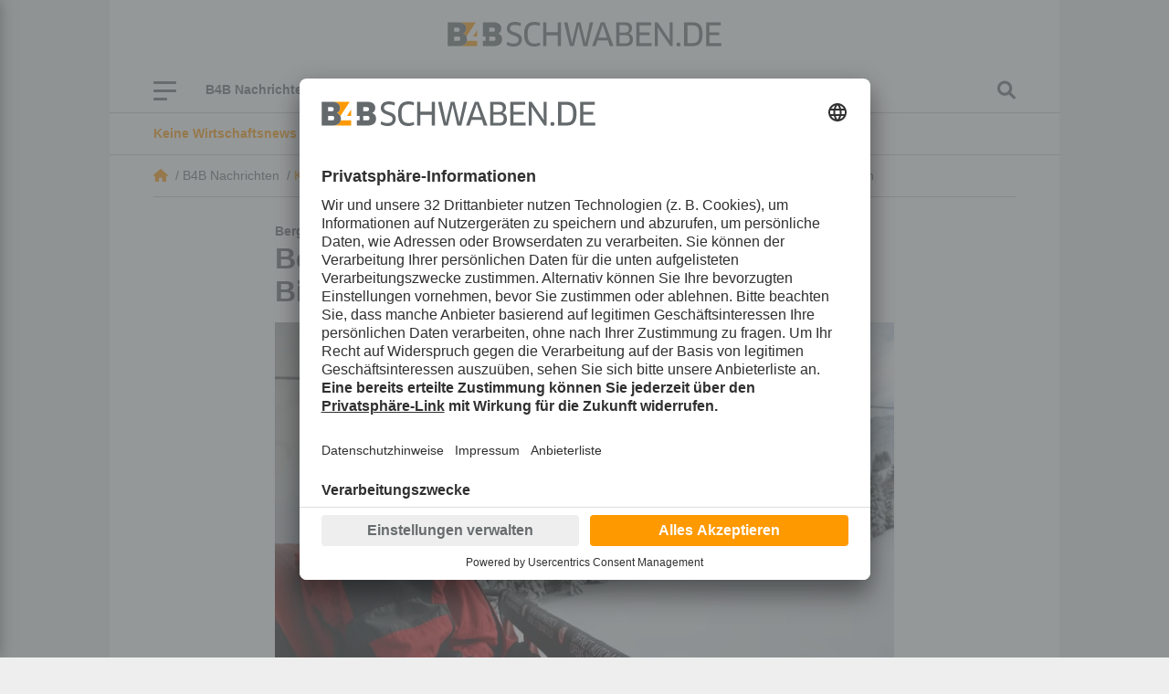

--- FILE ---
content_type: text/html; charset=utf-8
request_url: https://www.b4bschwaben.de/b4b-nachrichten/kempten-oberallgaeu_artikel,-bergbahnen-hindelangoberjoch-erste-bilanz-nach-der-millionen-investition-_arid,155257.html
body_size: 27010
content:
<!DOCTYPE html><html id="nach-oben" lang="de"><head><title>Bergbahnen Hindelang-Oberjoch: Erste Bilanz nach der Millionen Investition - b4bschwaben.de</title><link href="https://www.b4bschwaben.de/b4b-nachrichten/kempten-oberallgaeu_artikel,-bergbahnen-hindelangoberjoch-erste-bilanz-nach-der-millionen-investition-_arid,155257.html" rel="canonical"><meta encoding="text/html; charset=utf-8" http-equiv="Content-Type"><meta content="width=device-width, initial-scale=1" name="viewport"><meta content="no-cache" name="pragma"><meta content="no-store, no-cache, must-revalidate, post-check=0, pre-check=0, proxy-revalidate" name="cache-control"><meta content="redFACT7 CMS, powered by www.newsfactory.de" name="generator"><meta content="#ff9900" name="theme-color"><meta content="width=device-width,minimum-scale=1" name="viewport"><meta content="&amp;lt;p&amp;gt;Mit einer Investitionssumme von 23 Millionen Euro war die Modernisierung des auf 1.200 Meter gelegenen, 100 Hektar gro&amp;szlig;en Skigebiets Oberjoch 2015 das gr&amp;ouml;&amp;szlig;te Winter-Neubauprojekt in Deutschland. Jetzt zieht die Bergbahnen Hindelang-Oberjoch AG eine erste Bilanz. B4B WIRTSCHAFTSLEBEN SCHWABEN sprach mit Johannes Danner, Assistent der Gesch&amp;auml;ftsf&amp;uuml;hrung der Bergbahnen Hindelang-Oberjoch, dar&amp;uuml;ber, ob sich die Investitionen gelohnt haben.&amp;lt;/p&amp;gt;" name="description"><meta content="" name="news_keywords"><meta content="" name="keywords"><meta content="&amp;lt;p&amp;gt;Mit einer Investitionssumme von 23 Millionen Euro war die Modernisierung des auf 1.200 Meter gelegenen, 100 Hektar gro&amp;szlig;en Skigebiets Oberjoch 2015 das gr&amp;ouml;&amp;szlig;te Winter-Neubauprojekt in Deutschland. Jetzt zieht die Bergbahnen Hindelang-Oberjoch AG eine erste Bilanz. B4B WIRTSCHAFTSLEBEN SCHWABEN sprach mit Johannes Danner, Assistent der Gesch&amp;auml;ftsf&amp;uuml;hrung der Bergbahnen Hindelang-Oberjoch, dar&amp;uuml;ber, ob sich die Investitionen gelohnt haben.&amp;lt;/p&amp;gt;" name="og:description"><meta content="Bergbahnen Hindelang-Oberjoch: Erste Bilanz nach der Millionen Investition - b4bschwaben.de" name="og:title"><meta content="B4B Schwaben" name="og:site_name"><meta content="https://www.b4bschwaben.de/b4b-nachrichten/kempten-oberallgaeu_artikel,-bergbahnen-hindelangoberjoch-erste-bilanz-nach-der-millionen-investition-_arid,155257.html" name="og:url"><meta content="https://www.b4bschwaben.de/cms_media/module_img/419/209696_1_opengraph_herrn-danner-assistent-des-vorstands-der-bergbahnen-hindelang-oberjoch-ag-in-einer-neuen-sesselbahn-foto-wolfgang-b-kleiner.jpg" name="og:image"><meta content="summary" name="twitter:card"><meta content="@b4bschwaben" name="twitter:site"><meta content="Bergbahnen Hindelang-Oberjoch: Erste Bilanz nach der Millionen Investition - b4bschwaben.de" name="twitter:title"><meta content="&amp;lt;p&amp;gt;Mit einer Investitionssumme von 23 Millionen Euro war die Modernisierung des auf 1.200 Meter gelegenen, 100 Hektar gro&amp;szlig;en Skigebiets Oberjoch 2015 das gr&amp;ouml;&amp;szlig;te Winter-Neubauprojekt in Deutschland. Jetzt zieht die Bergbahnen Hindelang-Oberjoch AG eine erste Bilanz. B4B WIRTSCHAFTSLEBEN SCHWABEN sprach mit Johannes Danner, Assistent der Gesch&amp;auml;ftsf&amp;uuml;hrung der Bergbahnen Hindelang-Oberjoch, dar&amp;uuml;ber, ob sich die Investitionen gelohnt haben.&amp;lt;/p&amp;gt;" name="twitter:description"><meta content="https://www.b4bschwaben.de/b4b-nachrichten/kempten-oberallgaeu_artikel,-bergbahnen-hindelangoberjoch-erste-bilanz-nach-der-millionen-investition-_arid,155257.html" name="twitter:url"><meta content="https://www.b4bschwaben.de/cms_media/module_img/419/209696_1_opengraph_herrn-danner-assistent-des-vorstands-der-bergbahnen-hindelang-oberjoch-ag-in-einer-neuen-sesselbahn-foto-wolfgang-b-kleiner.jpg" name="twitter:image"><link href="/pu_b4b_22/build/style.5e61ba18.css" rel="stylesheet"><script defer src="/pu_b4b_22/build/app.345439e5.js"></script><link href="//app.usercentrics.eu" rel="preconnect"><link href="//api.usercentrics.eu" rel="preconnect"><link as="script" href="//app.usercentrics.eu/browser-ui/latest/loader.js" rel="preload"><link href="//privacy-proxy.usercentrics.eu" rel="preconnect"><link as="script" href="//privacy-proxy.usercentrics.eu/latest/uc-block.bundle.js" rel="preload"><script async data-settings-id="VE-ZFwAM2" id="usercentrics-cmp" src="https://app.usercentrics.eu/browser-ui/latest/loader.js"></script><meta data-privacy-proxy-server="https://privacy-proxy-server.usercentrics.eu"><script src="https://privacy-proxy.usercentrics.eu/latest/uc-block.bundle.js"></script><script data-usercentrics="Matomo" type="text/plain">//deactivate blocking for Matomo self-hosted since usercentrics falsely registers the Matomo-script as that.
 uc.deactivateBlocking([
 'u6fxocwTs' //Matomo (self-hosted)
 ]);

 var _paq = window._paq = window._paq || [];
 /* tracker methods like "setCustomDimension" should be called before "trackPageView" */
 _paq.push(['trackPageView']);
 _paq.push(['enableLinkTracking']);
 (function() {
 var u="https://vmm.matomo.cloud/";
 _paq.push(['setTrackerUrl', u+'matomo.php']);
 _paq.push(['setSiteId', '3']);
 var d=document, g=d.createElement('script'), s=d.getElementsByTagName('script')[0];
 g.async=true; g.src='//cdn.matomo.cloud/vmm.matomo.cloud/matomo.js'; s.parentNode.insertBefore(g,s);
 })();</script><script data-usercentrics="Matomo" type="text/plain">var _mtm = window._mtm = window._mtm || [];
 _mtm.push({'mtm.startTime': (new Date().getTime()), 'event': 'mtm.Start'});
 var d=document, g=d.createElement('script'), s=d.getElementsByTagName('script')[0];
 g.async=true; g.src='https://cdn.matomo.cloud/lehremachtkarriere.matomo.cloud/container_IvuBopgW.js'; s.parentNode.insertBefore(g,s);</script><link as="script" href="//data-7b705d0b93.b4bschwaben.de/iomm/latest/manager/base/es6/bundle.js" id="IOMmBundle" rel="preload"><link as="script" href="//data-7b705d0b93.b4bschwaben.de/iomm/latest/bootstrap/loader.js" rel="preload"><script src="//data-7b705d0b93.b4bschwaben.de/iomm/latest/bootstrap/loader.js"></script><script>window._vmm_pageSettings = window._vmm_pageSettings || {
 typekit: {
 tag: false,
 kitId: 'xhu5srq',
 scriptTimeout: 3000,
 }
 }

 function addAdobeTypekitTag(kitId, scriptTimeout, callback) {
 const tagScript = document.createElement('script');
 tagScript.src = "https://use.typekit.net/" + kitId + ".js";
 tagScript.type = "text/javascript";
 tagScript.async = true;
 var completeFlag = false;
 var htmlTag = document.documentElement;
 var timeout = setTimeout(function() {
 htmlTag.className = htmlTag.className.replace(/\bwf-loading\b/g, "") + " wf-inactive";
 }, scriptTimeout);
 tagScript.onload = tagScript.onreadystatechange = function() {
 var s = this.readyState;
 if(!completeFlag && (s === undefined || s === "complete" || s === "loaded")) {
 clearTimeout(timeout);
 completeFlag = true;
 callback();
 }
 };
 htmlTag.className += " wf-loading";
 document.head.appendChild(tagScript);
 }</script><script data-usercentrics="Adobe Typekit" type="text/plain">if(!window._vmm_pageSettings.typekit.tag) {
 addAdobeTypekitTag(
 window._vmm_pageSettings.typekit.kitId,
 window._vmm_pageSettings.typekit.scriptTimeout,
 function() {
 try {
 Typekit.load({
 kitId: window._vmm_pageSettings.typekit.kitId,
 scriptTimeout: window._vmm_pageSettings.typekit.scriptTimeout,
 async: true
 })
 } catch (e) {}
 });
 window._vmm_pageSettings.typekit.tag = true;
 }</script><link href="/manifest.json" rel="manifest"><meta content="yes" name="mobile-web-app-capable"><meta content="yes" name="apple-mobile-web-app-capable"><link href="/pu_b4b_22/images/B4B_App_Icon_192x192.png" rel="apple-touch-icon"><script>if ('serviceWorker' in navigator) {
 navigator.serviceWorker.register('/service-worker.js');
 }</script><script>const FORCETWOCLICK = false;
 const NFYEMBED = {
 'publicationFolderName': 'pu_b4b_22',
 'publicationId': 103,
 'facebookAppId': '582038249550789'
 };</script><script async src="/cms_minify/103/javascript/javascript_1759994802.js"></script><script data-usercentrics="Google Ad Manager" type="text/plain">/* */
    var _sCDN = document.createElement('script');
    _sCDN.setAttribute('src', 'https://cdn.stroeerdigitalgroup.de/metatag/live/OMS_augsburger_allgemeine/metaTag.min.js');
    _sCDN.setAttribute('async', 'async');
    _sCDN.addEventListener('load', function() {
     var _s = document.createElement('script');
     _s.setAttribute('src', 'https://cdn.stroeerdigitalgroup.de/metatag/live/OMS_augsburger_allgemeine/metaTag.min.js');
     _s.setAttribute('async', 'async');
     _s.addEventListener('load', function() {
      var xhr = new XMLHttpRequest();
      xhr.open("GET", "/pu_all/ajax/pkg-ads-stroeer.php", true);
      xhr.onload = function (e) {
       if (typeof(xhr.responseText) != "undefined" && xhr.responseText != "") {
        var stroeerXHR = JSON.parse(xhr.responseText);

        SDG.Publisher.addKeyValue('pagetype', '');
        SDG.Publisher.addKeyValue('usersegment', '');
        SDG.Publisher.addKeyValue('gallery', 'false');
        SDG.Publisher.addKeyValue('login-status', stroeerXHR.isLoggedIn);

        SDG.Publisher.setZone('b4b_homepage');

        SDG.Publisher.registerSlot('banner', 'oms_gpt_banner').load();SDG.Publisher.registerSlot('billboard2', 'oms_gpt_billboard2').load();SDG.Publisher.registerSlot('rectangle', 'oms_gpt_rectangle').load();SDG.Publisher.registerSlot('rectangle2', 'oms_gpt_rectangle2').load();SDG.Publisher.registerSlot('rectangle3', 'oms_gpt_rectangle3').load();SDG.Publisher.registerSlot('rectangle4', 'oms_gpt_rectangle4').load();SDG.Publisher.registerSlot('rectangle5', 'oms_gpt_rectangle5').load();SDG.Publisher.registerSlot('sky', 'oms_gpt_sky').load();SDG.Publisher.registerSlot('topmobile', 'oms_gpt_topmobile').load();SDG.Publisher.registerSlot('topmobile2', 'oms_gpt_topmobile2').load();SDG.Publisher.registerSlot('topmobile3', 'oms_gpt_topmobile3').load();SDG.Publisher.registerSlot('topmobile4', 'oms_gpt_topmobile4').load();SDG.Publisher.registerSlot('topmobile6', 'oms_gpt_topmobile6').load();SDG.Publisher.registerSlot('topmobile7', 'oms_gpt_topmobile7').load();SDG.Publisher.registerSlot('topmobile8', 'oms_gpt_topmobile8').load();SDG.Publisher.registerSlot('stickyfooter', 'oms_gpt_stickyfooter').load();

        SDG.Publisher.finalizeSlots();
       }
      };
      xhr.send();
     });
     document.head.appendChild(_s);
    });
    document.head.appendChild(_sCDN);
   /* */</script>
<body><div class="container d-none nfy-pwa p-3"><div class="align-items-center gx-3 row"><div class="col-1 text-center"><i class="fa-solid fa-x"></i></div><div class="col-2 text-center"><img alt="B4B Schwaben" class="img-fluid" src="/pu_b4b_22/images/B4B_Teilen.gif"></div><div class="col-9 col-md-9"><p class="m-0"><span class="nfy-pwa-title"><strong>Holen Sie sich B4BSCHWABEN.de auf Ihr Smartphone.</strong></span><br> Klicken Sie auf das Symbol zum <strong>&bdquo;Teilen&rdquo;</strong> in der Toolbar von Safari. Finden Sie die Option <strong>&bdquo;Zum Home-Bildschirm&rdquo;</strong>. Mit einem Klick auf <strong>&bdquo;Hinzufügen&rdquo;</strong> ist die Installation abgeschlossen! Schon ist die Website als App auf Ihrem iOS-Gerät installiert. </div></div></div><script data-usercentrics="Infonline / anonymes zensusverfahren" type="text/plain">/*<![CDATA[*/
 let viewportWidth = window.innerWidth || document.documentElement.clientWidth
 let siteIdentifier = (viewportWidth < 560) ? 'mobb4bwi' : 'b4bwirt';

 IOMm('configure', { st: siteIdentifier, dn: 'data-7b705d0b93.b4bschwaben.de', mh:5 });
 IOMm('pageview', { cp: 'b4bnachrichten' });
 /*]]>*/</script><div id="nfy-head"><div class="d-none d-print-block justify-content-center pt-3"><img class="col-12" height="27" src="/pu_b4b_22/build/images/B4BSCHWABEN_DE_rgb.svg" width="300"></div><div id="nfy-menu-header"><div class="container p-0 position-relative"><div class="d-lg-flex d-none justify-content-center p-4"><a href="/"><img alt="B4B Schwaben" class="col-12" height="27" src="/pu_b4b_22/build/images/B4BSCHWABEN_DE_rgb.svg" width="300"></a></div><div class="container d-flex nfy-header-bars p-0"><div class="d-flex nfy-header-bars-inner p-3 px-lg-5 py-lg-0"><div class="align-items-center d-flex justify-content-start"><div class="d-flex flex-wrap position-relative" id="nfy-toggle-navi"><span class="nfy-b4b-burger-item">&nbsp;</span><span class="nfy-b4b-burger-item">&nbsp;</span><span class="nfy-b4b-burger-item">&nbsp;</span></div><aside class="d-lg-flex d-none"><div class="d-lg-flex d-none nfy-short-menu"><div class="nfy-short-menu-item"><a data-controller="nfy-toggle" data-nfy-toggle-element-id-value="#nfyShortMenuDropdown1152" data-nfy-toggle-toggle-class-value="d-none">B4B Nachrichten <span class="fa-angle-down fa-solid"></span></a><ul class="d-none nfy-short-menu-dropdown px-0 py-3" id="nfyShortMenuDropdown1152"><li class="nfy-short-menu-dropdown-item"><a class="px-4 py-2" href="/b4b-nachrichten/augsburg.html">Augsburg</a>
<li class="nfy-short-menu-dropdown-item"><a class="px-4 py-2" href="/b4b-nachrichten/aichach-friedberg.html">Aichach-Friedberg</a>
<li class="nfy-short-menu-dropdown-item"><a class="px-4 py-2" href="/b4b-nachrichten/donau-ries.html">Donau-Ries</a>
<li class="nfy-short-menu-dropdown-item"><a class="px-4 py-2" href="/b4b-nachrichten/dillingen.html">Dillingen</a>
<li class="nfy-short-menu-dropdown-item"><a class="px-4 py-2" href="/b4b-nachrichten/guenzburg.html">Günzburg</a>
<li class="nfy-short-menu-dropdown-item"><a class="px-4 py-2" href="/b4b-nachrichten/kaufbeuren-ostallgaeu.html">Kaufbeuren / Ostallgäu</a>
<li class="nfy-short-menu-dropdown-item"><a class="px-4 py-2" href="/b4b-nachrichten/kempten-oberallgaeu.html">Kempten / Oberallgäu</a>
<li class="nfy-short-menu-dropdown-item"><a class="px-4 py-2" href="/b4b-nachrichten/lindau-bodenseeregion.html">Lindau / Bodenseeregion</a>
<li class="nfy-short-menu-dropdown-item"><a class="px-4 py-2" href="/b4b-nachrichten/memmingen-unterallgaeu.html">Memmingen / Unterallgäu</a>
<li class="nfy-short-menu-dropdown-item"><a class="px-4 py-2" href="/b4b-nachrichten/ulm-neu-ulm.html">Neu-Ulm / Ulm</a>
</ul></div>
<div class="nfy-short-menu-item"><a href="/service/branchenbuch.html">Branchenbuch</a></div>
<div class="nfy-short-menu-item"><a href="/themen/beraterpool.html">Beraterpool</a></div>
<div class="nfy-short-menu-item"><a href="/themen/b4bpodcast.html">B4B Podcast</a></div>
<div class="nfy-short-menu-item"><a href="/themen/exklusiv.html">Exklusiv</a></div>
<div class="nfy-short-menu-item"><a href="/service/newsletter.html">Newsletter</a></div>
</div><div class="d-flex d-lg-none nfy-short-menu px-3 py-2"><div class="nfy-short-menu-item"><a data-controller="nfy-toggle" data-nfy-toggle-element-id-value="#nfyShortMenuDropdown1152" data-nfy-toggle-toggle-class-value="d-none">B4B Nachrichten <span class="fa-angle-down fa-solid"></span></a><ul class="d-none nfy-short-menu-dropdown px-0 py-3" id="nfyShortMenuDropdown1152"><li class="nfy-short-menu-dropdown-item"><a class="px-4 py-2" href="/b4b-nachrichten/augsburg.html">Augsburg</a>
<li class="nfy-short-menu-dropdown-item"><a class="px-4 py-2" href="/b4b-nachrichten/aichach-friedberg.html">Aichach-Friedberg</a>
<li class="nfy-short-menu-dropdown-item"><a class="px-4 py-2" href="/b4b-nachrichten/donau-ries.html">Donau-Ries</a>
<li class="nfy-short-menu-dropdown-item"><a class="px-4 py-2" href="/b4b-nachrichten/dillingen.html">Dillingen</a>
<li class="nfy-short-menu-dropdown-item"><a class="px-4 py-2" href="/b4b-nachrichten/guenzburg.html">Günzburg</a>
<li class="nfy-short-menu-dropdown-item"><a class="px-4 py-2" href="/b4b-nachrichten/kaufbeuren-ostallgaeu.html">Kaufbeuren / Ostallgäu</a>
<li class="nfy-short-menu-dropdown-item"><a class="px-4 py-2" href="/b4b-nachrichten/kempten-oberallgaeu.html">Kempten / Oberallgäu</a>
<li class="nfy-short-menu-dropdown-item"><a class="px-4 py-2" href="/b4b-nachrichten/lindau-bodenseeregion.html">Lindau / Bodenseeregion</a>
<li class="nfy-short-menu-dropdown-item"><a class="px-4 py-2" href="/b4b-nachrichten/memmingen-unterallgaeu.html">Memmingen / Unterallgäu</a>
<li class="nfy-short-menu-dropdown-item"><a class="px-4 py-2" href="/b4b-nachrichten/ulm-neu-ulm.html">Neu-Ulm / Ulm</a>
</ul></div>
<div class="nfy-short-menu-item"><a href="/service/branchenbuch.html">Branchenbuch</a></div>
<div class="nfy-short-menu-item"><a href="/themen/beraterpool.html">Beraterpool</a></div>
<div class="nfy-short-menu-item"><a href="/themen/b4bpodcast.html">B4B Podcast</a></div>
<div class="nfy-short-menu-item"><a href="/themen/exklusiv.html">Exklusiv</a></div>
<div class="nfy-short-menu-item"><a href="/service/newsletter.html">Newsletter</a></div>
</div>
</aside></div><a class="d-inline d-lg-none nfy-navi-b4b-logo" href="/"><img height="27" src="/pu_b4b_22/build/images/B4BSCHWABEN_DE_rgb.svg" width="300"></a><div class="align-items-center d-flex nfy-search"><i class="fa-magnifying-glass fas" data-controller="nfy-toggle" data-nfy-toggle-element-id-value="#nfyNaviSearch"></i></div></div><aside class="d-lg-none"><div class="d-lg-flex d-none nfy-short-menu"><div class="nfy-short-menu-item"><a data-controller="nfy-toggle" data-nfy-toggle-element-id-value="#nfyShortMenuDropdown1152" data-nfy-toggle-toggle-class-value="d-none">B4B Nachrichten <span class="fa-angle-down fa-solid"></span></a><ul class="d-none nfy-short-menu-dropdown px-0 py-3" id="nfyShortMenuDropdown1152"><li class="nfy-short-menu-dropdown-item"><a class="px-4 py-2" href="/b4b-nachrichten/augsburg.html">Augsburg</a>
<li class="nfy-short-menu-dropdown-item"><a class="px-4 py-2" href="/b4b-nachrichten/aichach-friedberg.html">Aichach-Friedberg</a>
<li class="nfy-short-menu-dropdown-item"><a class="px-4 py-2" href="/b4b-nachrichten/donau-ries.html">Donau-Ries</a>
<li class="nfy-short-menu-dropdown-item"><a class="px-4 py-2" href="/b4b-nachrichten/dillingen.html">Dillingen</a>
<li class="nfy-short-menu-dropdown-item"><a class="px-4 py-2" href="/b4b-nachrichten/guenzburg.html">Günzburg</a>
<li class="nfy-short-menu-dropdown-item"><a class="px-4 py-2" href="/b4b-nachrichten/kaufbeuren-ostallgaeu.html">Kaufbeuren / Ostallgäu</a>
<li class="nfy-short-menu-dropdown-item"><a class="px-4 py-2" href="/b4b-nachrichten/kempten-oberallgaeu.html">Kempten / Oberallgäu</a>
<li class="nfy-short-menu-dropdown-item"><a class="px-4 py-2" href="/b4b-nachrichten/lindau-bodenseeregion.html">Lindau / Bodenseeregion</a>
<li class="nfy-short-menu-dropdown-item"><a class="px-4 py-2" href="/b4b-nachrichten/memmingen-unterallgaeu.html">Memmingen / Unterallgäu</a>
<li class="nfy-short-menu-dropdown-item"><a class="px-4 py-2" href="/b4b-nachrichten/ulm-neu-ulm.html">Neu-Ulm / Ulm</a>
</ul></div>
<div class="nfy-short-menu-item"><a href="/service/branchenbuch.html">Branchenbuch</a></div>
<div class="nfy-short-menu-item"><a href="/themen/beraterpool.html">Beraterpool</a></div>
<div class="nfy-short-menu-item"><a href="/themen/b4bpodcast.html">B4B Podcast</a></div>
<div class="nfy-short-menu-item"><a href="/themen/exklusiv.html">Exklusiv</a></div>
<div class="nfy-short-menu-item"><a href="/service/newsletter.html">Newsletter</a></div>
</div><div class="d-flex d-lg-none nfy-short-menu px-3 py-2"><div class="nfy-short-menu-item"><a data-controller="nfy-toggle" data-nfy-toggle-element-id-value="#nfyShortMenuDropdown1152" data-nfy-toggle-toggle-class-value="d-none">B4B Nachrichten <span class="fa-angle-down fa-solid"></span></a><ul class="d-none nfy-short-menu-dropdown px-0 py-3" id="nfyShortMenuDropdown1152"><li class="nfy-short-menu-dropdown-item"><a class="px-4 py-2" href="/b4b-nachrichten/augsburg.html">Augsburg</a>
<li class="nfy-short-menu-dropdown-item"><a class="px-4 py-2" href="/b4b-nachrichten/aichach-friedberg.html">Aichach-Friedberg</a>
<li class="nfy-short-menu-dropdown-item"><a class="px-4 py-2" href="/b4b-nachrichten/donau-ries.html">Donau-Ries</a>
<li class="nfy-short-menu-dropdown-item"><a class="px-4 py-2" href="/b4b-nachrichten/dillingen.html">Dillingen</a>
<li class="nfy-short-menu-dropdown-item"><a class="px-4 py-2" href="/b4b-nachrichten/guenzburg.html">Günzburg</a>
<li class="nfy-short-menu-dropdown-item"><a class="px-4 py-2" href="/b4b-nachrichten/kaufbeuren-ostallgaeu.html">Kaufbeuren / Ostallgäu</a>
<li class="nfy-short-menu-dropdown-item"><a class="px-4 py-2" href="/b4b-nachrichten/kempten-oberallgaeu.html">Kempten / Oberallgäu</a>
<li class="nfy-short-menu-dropdown-item"><a class="px-4 py-2" href="/b4b-nachrichten/lindau-bodenseeregion.html">Lindau / Bodenseeregion</a>
<li class="nfy-short-menu-dropdown-item"><a class="px-4 py-2" href="/b4b-nachrichten/memmingen-unterallgaeu.html">Memmingen / Unterallgäu</a>
<li class="nfy-short-menu-dropdown-item"><a class="px-4 py-2" href="/b4b-nachrichten/ulm-neu-ulm.html">Neu-Ulm / Ulm</a>
</ul></div>
<div class="nfy-short-menu-item"><a href="/service/branchenbuch.html">Branchenbuch</a></div>
<div class="nfy-short-menu-item"><a href="/themen/beraterpool.html">Beraterpool</a></div>
<div class="nfy-short-menu-item"><a href="/themen/b4bpodcast.html">B4B Podcast</a></div>
<div class="nfy-short-menu-item"><a href="/themen/exklusiv.html">Exklusiv</a></div>
<div class="nfy-short-menu-item"><a href="/service/newsletter.html">Newsletter</a></div>
</div>
</aside><nav id="nfy-main-menu"><ul aria-labelledby="main-menu"><li class="d-none d-sm-flex" id="nfy-close-menu"><a class="mm-listitem__text" id="nfy-close-menu">Menü schließen</a><a class="mm-btn mm-btn_next mm-listitem__btn"><span class="mm-sronly">Menü schließen</span></a><li><a>B4B Nachrichten</a><ul><li><a href="/b4b-nachrichten/augsburg.html">Augsburg</a><li><a href="/b4b-nachrichten/aichach-friedberg.html">Aichach-Friedberg</a><li><a href="/b4b-nachrichten/donau-ries.html">Donau-Ries</a><li><a href="/b4b-nachrichten/dillingen.html">Dillingen</a><li><a href="/b4b-nachrichten/guenzburg.html">Günzburg</a><li><a href="/b4b-nachrichten/kaufbeuren-ostallgaeu.html">Kaufbeuren / Ostallgäu</a><li><a href="/b4b-nachrichten/kempten-oberallgaeu.html">Kempten / Oberallgäu</a><li><a href="/b4b-nachrichten/lindau-bodenseeregion.html">Lindau / Bodenseeregion</a><li><a href="/b4b-nachrichten/memmingen-unterallgaeu.html">Memmingen / Unterallgäu</a><li><a href="/b4b-nachrichten/ulm-neu-ulm.html">Neu-Ulm / Ulm</a></ul><li><a>Themen</a><ul><li><a href="/themen/exklusiv.html">Exklusiv</a><li><a href="/themen/top-firmen.html">TOPFIRMEN</a><li><a href="/themen/b4bpodcast.html">B4B Podcast</a><li><a href="/themen/nachhaltigkeit.html">Nachhaltigkeit</a><li><a href="/themen/beraterpool.html">Beraterpool</a><li><a href="/themen/101-koepfe.html">101 Köpfe</a></ul><li><a href="/b4btv.html">B4B TV</a><li><a href="/bilder.html">Bilder</a><li><a>Service</a><ul><li><a href="/service/branchenbuch.html">Branchenbuch</a><li><a href="/service/kontakt.html">Über uns – Kontakt</a><li><a href="/service/impressum.html">Impressum</a><li><a href="/service/datenschutz.html">Datenschutz</a><li><a href="/service/agb.html">AGB</a><li><a href="/service/karriere.html">Karriere</a><li><a href="/service/gewinnspiel.html">Gewinnspiel</a><li><a href="/service/mediadaten.html">Mediadaten</a><li><a href="/service/kiosk-app.html">Kiosk-App</a><li><a href="/service/newsletter.html">Newsletter</a><li><a href="/service/magazinbestellung.html">Magazinbestellung</a><li><a href="/service/verlagsveroeffentlichungen.html">Verlagsveröffentlichungen</a><li><a href="/service/aktion.html">Aktion</a></ul></ul></nav></div><div class="d-none" id="nfyNaviSearch"><form action="/suche.html" method="post"><div class="form-group"><label for="nfySearchValue">Suchbegriff</label><input class="form-control" id="nfySearchValue" name="cosearch" placeholder="Suchbegriff" type="text"></div><div class="form-group"><label for="nfySearchFrom">Von</label><input class="form-control" data-controller="flatpickr" data-flatpickr-alt-format="d.m.Y" data-flatpickr-alt-input="true" data-flatpickr-date-format="Y-m-d" data-flatpickr-max-date="2026-01-08" id="nfySearchFrom" name="dateFrom" placeholder="Von" type="text"></div><div class="form-group"><label for="nfySearchTo">Bis</label><input class="form-control" data-controller="flatpickr" data-flatpickr-alt-format="d.m.Y" data-flatpickr-alt-input="true" data-flatpickr-date-formatt="Y-m-d" data-flatpickr-max-date="2026-01-08" id="nfySearchTo" name="dateTo" placeholder="Bis" type="text"></div><div class="form-group"><label for="nfySearchOrder">Sortierung</label><select class="form-control" id="nfySearchOrder" name="cosort" type="text"><option value="modDesc"> Aktualität, neueste zuerst <option value="relevancyDesc"> Relevanz, relevanteste zuerst </select></div><button class="btn btn-secondary mt-4" type="submit"> Suchen </button></form></div></div></div></div><div id="nfy-page"><div class="container"><div class="carousel mx-n9 nfy-newsticker px-lg-5 py-9 slide" data-controller="nfy-carousel" data-interval="5000" data-ride="carousel"><div class="carousel-inner px-3 px-lg-0"><div class="active carousel-item"><a href=""><div><span class="text-primary"><strong>Keine Wirtschaftsnews mehr verpassen!:</strong></span><span>Gleich kostenfrei anmelden</span></div></a>
</div><div class="carousel-item"><a href=""><div><span class="text-primary"><strong>Wir haben die Antwort:</strong></span><span>Stellen Sie Ihre Frage an unseren B4BSCHWABEN.de-Beraterpool, kostenfrei und anonym</span></div></a>
</div></div></div>
<div class="mx-lg-n9 nfy-breadcrumb-wrapper px-lg-5"><div class="nfy-breadcrumb py-9"><div class="nfy-breadcrumb-item-home"><a class="fa-house fa-solid" href="/"></a> &nbsp;/&nbsp; </div><div class="nfy-breadcrumb-item">B4B Nachrichten &nbsp;/&nbsp; </div><div class="nfy-breadcrumb-item"><a href="/b4b-nachrichten/kempten-oberallgaeu.html">Kempten / Oberallgäu</a> &nbsp;/&nbsp; </div><div class="nfy-breadcrumb-item">Bergbahnen Hindelang-Oberjoch: Erste Bilanz nach der Millionen Investition</div></div></div><aside class="ad skyscraper sticky"><div id="oms_gpt_sky"></div>
</aside>
<script type="application/ld+json">{"@context":"http://schema.org","@type":"NewsArticle","url":"https://www.b4bschwaben.de/b4b-nachrichten/kempten-oberallgaeu_artikel,-bergbahnen-hindelangoberjoch-erste-bilanz-nach-der-millionen-investition-_arid,155257.html","mainEntityOfPage":"https://www.b4bschwaben.de/b4b-nachrichten/kempten-oberallgaeu_artikel,-bergbahnen-hindelangoberjoch-erste-bilanz-nach-der-millionen-investition-_arid,155257.html","headline":"Bergbahnen Hindelang-Oberjoch: Erste Bilanz nach der Millionen Investition","publisher":{"@type":"Organization","name":"B4B Schwaben","url":"https://www.b4bschwaben.de","logo":"https://www.b4bschwaben.de/pu_b4b_22/build/images/B4BSCHWABEN_DE_rgb.svg"},"datePublished":"2016-04-21T15:42:00+02:00","image":[""],"dateModified":"2016-07-26T14:07:57+02:00"}</script><div class="col-12 col-lg-8 container mt-4 nfy-article-detail-section p-0"><span class="fw-bold nfy-subhead">Bergbahnen Hindelang-Oberjoch AG</span><h1 class="h2 mb-3">Bergbahnen Hindelang-Oberjoch: Erste Bilanz nach der Millionen Investition</h1><picture class="nfy-article-image"><source media="(min-width: 1200px)" srcset="/cms_media/module_img/419/209696_1_detailxl_herrn-danner-assistent-des-vorstands-der-bergbahnen-hindelang-oberjoch-ag-in-einer-neuen-sesselbahn-foto-wolfgang-b-kleiner.webp 1x, /cms_media/module_img/419/209696_1_detailxl2x_herrn-danner-assistent-des-vorstands-der-bergbahnen-hindelang-oberjoch-ag-in-einer-neuen-sesselbahn-foto-wolfgang-b-kleiner.webp 2x" type="image/webp"><source media="(min-width: 992px)" srcset="/cms_media/module_img/419/209696_1_detaillg_herrn-danner-assistent-des-vorstands-der-bergbahnen-hindelang-oberjoch-ag-in-einer-neuen-sesselbahn-foto-wolfgang-b-kleiner.webp 1x, /cms_media/module_img/419/209696_1_detaillg2x_herrn-danner-assistent-des-vorstands-der-bergbahnen-hindelang-oberjoch-ag-in-einer-neuen-sesselbahn-foto-wolfgang-b-kleiner.webp 2x" type="image/webp"><source media="(min-width: 768px)" srcset="/cms_media/module_img/419/209696_1_detailmd_herrn-danner-assistent-des-vorstands-der-bergbahnen-hindelang-oberjoch-ag-in-einer-neuen-sesselbahn-foto-wolfgang-b-kleiner.webp 1x, /cms_media/module_img/419/209696_1_detailmd2x_herrn-danner-assistent-des-vorstands-der-bergbahnen-hindelang-oberjoch-ag-in-einer-neuen-sesselbahn-foto-wolfgang-b-kleiner.webp 2x" type="image/webp"><source media="(min-width: 576px)" srcset="/cms_media/module_img/419/209696_1_detailsm_herrn-danner-assistent-des-vorstands-der-bergbahnen-hindelang-oberjoch-ag-in-einer-neuen-sesselbahn-foto-wolfgang-b-kleiner.webp 1x, /cms_media/module_img/419/209696_1_detailsm2x_herrn-danner-assistent-des-vorstands-der-bergbahnen-hindelang-oberjoch-ag-in-einer-neuen-sesselbahn-foto-wolfgang-b-kleiner.webp 2x" type="image/webp"><source srcset="/cms_media/module_img/419/209696_1_detail_herrn-danner-assistent-des-vorstands-der-bergbahnen-hindelang-oberjoch-ag-in-einer-neuen-sesselbahn-foto-wolfgang-b-kleiner.webp 1x, /cms_media/module_img/419/209696_1_detail2x_herrn-danner-assistent-des-vorstands-der-bergbahnen-hindelang-oberjoch-ag-in-einer-neuen-sesselbahn-foto-wolfgang-b-kleiner.webp 2x" type="image/webp"><source media="(min-width: 1200px)" srcset="/cms_media/module_img/419/209696_1_detailxl_herrn-danner-assistent-des-vorstands-der-bergbahnen-hindelang-oberjoch-ag-in-einer-neuen-sesselbahn-foto-wolfgang-b-kleiner.jpg 1x, /cms_media/module_img/419/209696_1_detailxl2x_herrn-danner-assistent-des-vorstands-der-bergbahnen-hindelang-oberjoch-ag-in-einer-neuen-sesselbahn-foto-wolfgang-b-kleiner.jpg 2x"><source media="(min-width: 992px)" srcset="/cms_media/module_img/419/209696_1_detaillg_herrn-danner-assistent-des-vorstands-der-bergbahnen-hindelang-oberjoch-ag-in-einer-neuen-sesselbahn-foto-wolfgang-b-kleiner.jpg 1x, /cms_media/module_img/419/209696_1_detaillg2x_herrn-danner-assistent-des-vorstands-der-bergbahnen-hindelang-oberjoch-ag-in-einer-neuen-sesselbahn-foto-wolfgang-b-kleiner.jpg 2x"><source media="(min-width: 768px)" srcset="/cms_media/module_img/419/209696_1_detailmd_herrn-danner-assistent-des-vorstands-der-bergbahnen-hindelang-oberjoch-ag-in-einer-neuen-sesselbahn-foto-wolfgang-b-kleiner.jpg 1x, /cms_media/module_img/419/209696_1_detailmd2x_herrn-danner-assistent-des-vorstands-der-bergbahnen-hindelang-oberjoch-ag-in-einer-neuen-sesselbahn-foto-wolfgang-b-kleiner.jpg 2x"><source media="(min-width: 576px)" srcset="/cms_media/module_img/419/209696_1_detailsm_herrn-danner-assistent-des-vorstands-der-bergbahnen-hindelang-oberjoch-ag-in-einer-neuen-sesselbahn-foto-wolfgang-b-kleiner.jpg 1x, /cms_media/module_img/419/209696_1_detailsm2x_herrn-danner-assistent-des-vorstands-der-bergbahnen-hindelang-oberjoch-ag-in-einer-neuen-sesselbahn-foto-wolfgang-b-kleiner.jpg 2x"><source srcset="/cms_media/module_img/419/209696_1_detail_herrn-danner-assistent-des-vorstands-der-bergbahnen-hindelang-oberjoch-ag-in-einer-neuen-sesselbahn-foto-wolfgang-b-kleiner.jpg 1x, /cms_media/module_img/419/209696_1_detail2x_herrn-danner-assistent-des-vorstands-der-bergbahnen-hindelang-oberjoch-ag-in-einer-neuen-sesselbahn-foto-wolfgang-b-kleiner.jpg 2x"><img alt="Herrn Danner (Assistent des Vorstands der Bergbahnen Hindelang- Oberjoch AG) in einer neuen Sesselbahn. Foto Wolfgang B. Kleiner" height="384" src="/cms_media/module_img/419/209696_1_org_herrn-danner-assistent-des-vorstands-der-bergbahnen-hindelang-oberjoch-ag-in-einer-neuen-sesselbahn-foto-wolfgang-b-kleiner.jpg" width="576">
</picture><div class="nfy-article-image-text pt-2"> Johann Danner von der Bergbahnen Hindelang-Oberjoch AG in einer der neuen Sesselbahnen. Foto: Wolfgang B. Kleiner </div><div class="align-items-center nfy-author-line row"><div class="col-10 col-lg-6 m-0 p-0"><span class="nfy-author-date"><div class="nfy-article-date-section"> 21. April 2016 | 15:42 Uhr </div></span></div><div class="col-2 d-flex d-lg-none d-print-none justify-content-end nfy-share-btn-wrapper px-0"><a data-bs-target="#nfy-share-overlay" data-bs-toggle="modal"><span class="fa-share-nodes fa-solid"></span></a><div aria-hidden="true" aria-labelledby="nfy-share-overlay" class="fade modal" id="nfy-share-overlay" tabindex="-1"><button aria-label="Close" class="btn-close btn-close-white h2 m-0 p-3 position-absolute" data-bs-dismiss="modal" type="button"></button><div class="align-items-center d-flex modal-dialog"><div class="border-0 modal-content pt-5"><div class="align-items-center d-flex flex-wrap modal-body pb-5"><div class="col-12 mt-8"><div class="position-relative text-center"></div><ul class="d-flex flex-wrap justify-content-between px-2"><li><a href="https://www.facebook.com/sharer/sharer.php?u=https%3A%2F%2Fwww.b4bschwaben.de%2Fb4b-nachrichten%2Fkempten-oberallgaeu_artikel%2C-bergbahnen-hindelangoberjoch-erste-bilanz-nach-der-millionen-investition-_arid%2C155257.html" rel="noopener noreferrer" target="_blank"><span class="fa-brands fa-facebook-f"></span><div>Facebook</div></a><li><a href="https://twitter.com/intent/tweet?text=Bergbahnen%20Hindelang-Oberjoch%3A%20Erste%20Bilanz%20nach%20der%20Millionen%20Investition&url=https%3A%2F%2Fwww.b4bschwaben.de%2Fb4b-nachrichten%2Fkempten-oberallgaeu_artikel%2C-bergbahnen-hindelangoberjoch-erste-bilanz-nach-der-millionen-investition-_arid%2C155257.html" rel="noopener noreferrer" target="_blank"><span class="fa-brands fa-twitter"></span><div>Twitter</div></a><li><a href="https://api.whatsapp.com/send?text=https%3A%2F%2Fwww.b4bschwaben.de%2Fb4b-nachrichten%2Fkempten-oberallgaeu_artikel%2C-bergbahnen-hindelangoberjoch-erste-bilanz-nach-der-millionen-investition-_arid%2C155257.html" rel="noopener noreferrer" target="_blank"><span class="fa-brands fa-whatsapp"></span><div>Whatsapp</div></a><li><a href="https://www.linkedin.com/sharing/share-offsite/?url=https%3A%2F%2Fwww.b4bschwaben.de%2Fb4b-nachrichten%2Fkempten-oberallgaeu_artikel%2C-bergbahnen-hindelangoberjoch-erste-bilanz-nach-der-millionen-investition-_arid%2C155257.html"><span class="fa-linkedin-in fab"></span><div>Linkedin</div></a><li><a href="javascript:unobscure('nbjmup;@tvckfdu>Cfshcbiofo&31Ijoefmboh.Pcfskpdi&4B&31Fstuf&31Cjmbo{&31obdi&31efs&31Njmmjpofo&31Jowftujujpo'cpez>iuuqt&4B&3G&3Gxxx/c5ctdixbcfo/ef&3Gc5c.obdisjdiufo&3Glfnqufo.pcfsbmmhbfv`bsujlfm&3D.cfshcbiofo.ijoefmbohpcfskpdi.fstuf.cjmbo{.obdi.efs.njmmjpofo.jowftujujpo.`bsje&3D266368/iunm');"><span class="fa-envelope fa-regular"></span><div>E-Mail</div></a><li><a href="javascript:if(window.print)window.print()"><span class="fa-print fa-solid"></span><div>Drucken</div></a></ul></div></div></div></div></div></div><div class="col-6 d-lg-flex d-none d-print-none justify-content-end nfy-social-line px-0"><ul class="d-lg-flex d-none flex-row justify-content-end m-0 text-center"><li><a href="https://www.facebook.com/sharer/sharer.php?u=https%3A%2F%2Fwww.b4bschwaben.de%2Fb4b-nachrichten%2Fkempten-oberallgaeu_artikel%2C-bergbahnen-hindelangoberjoch-erste-bilanz-nach-der-millionen-investition-_arid%2C155257.html" rel="noopener noreferrer" target="_blank"><span class="fa-brands fa-facebook-f"></span><div>Facebook</div></a><li><a href="https://twitter.com/intent/tweet?text=Bergbahnen%20Hindelang-Oberjoch%3A%20Erste%20Bilanz%20nach%20der%20Millionen%20Investition&url=https%3A%2F%2Fwww.b4bschwaben.de%2Fb4b-nachrichten%2Fkempten-oberallgaeu_artikel%2C-bergbahnen-hindelangoberjoch-erste-bilanz-nach-der-millionen-investition-_arid%2C155257.html" rel="noopener noreferrer" target="_blank"><span class="fa-brands fa-twitter"></span><div>Twitter</div></a><li><a href="https://api.whatsapp.com/send?text=https%3A%2F%2Fwww.b4bschwaben.de%2Fb4b-nachrichten%2Fkempten-oberallgaeu_artikel%2C-bergbahnen-hindelangoberjoch-erste-bilanz-nach-der-millionen-investition-_arid%2C155257.html" rel="noopener noreferrer" target="_blank"><span class="fa-brands fa-whatsapp"></span><div>Whatsapp</div></a><li><a href="https://www.linkedin.com/sharing/share-offsite/?url=https%3A%2F%2Fwww.b4bschwaben.de%2Fb4b-nachrichten%2Fkempten-oberallgaeu_artikel%2C-bergbahnen-hindelangoberjoch-erste-bilanz-nach-der-millionen-investition-_arid%2C155257.html"><span class="fa-linkedin-in fab"></span><div>Linkedin</div></a><li><a href="javascript:unobscure('nbjmup;@tvckfdu>Cfshcbiofo&31Ijoefmboh.Pcfskpdi&4B&31Fstuf&31Cjmbo{&31obdi&31efs&31Njmmjpofo&31Jowftujujpo'cpez>iuuqt&4B&3G&3Gxxx/c5ctdixbcfo/ef&3Gc5c.obdisjdiufo&3Glfnqufo.pcfsbmmhbfv`bsujlfm&3D.cfshcbiofo.ijoefmbohpcfskpdi.fstuf.cjmbo{.obdi.efs.njmmjpofo.jowftujujpo.`bsje&3D266368/iunm');"><span class="fa-envelope fa-regular"></span><div>E-Mail</div></a><li><a href="javascript:if(window.print)window.print()"><span class="fa-print fa-solid"></span><div>Drucken</div></a></ul></div></div><div class="h3 nfy-article-detail-teaser"><p class="fw-bold lead text-muted"><p>Mit einer Investitionssumme von 23 Millionen Euro war die Modernisierung des auf 1.200 Meter gelegenen, 100 Hektar gro&szlig;en Skigebiets Oberjoch 2015 das gr&ouml;&szlig;te Winter-Neubauprojekt in Deutschland. Jetzt zieht die Bergbahnen Hindelang-Oberjoch AG eine erste Bilanz. B4B WIRTSCHAFTSLEBEN SCHWABEN sprach mit Johannes Danner, Assistent der Gesch&auml;ftsf&uuml;hrung der Bergbahnen Hindelang-Oberjoch, dar&uuml;ber, ob sich die Investitionen gelohnt haben.</div><div class="nfy-article-detail-text"><p class="text-start"><p><strong>B4B WIRTSCHAFTSLEBEN SCHWABEN: Zum Start in die Wintersaison 2015/2016 hatten die Bergbahnen Hindelang-Oberjoch das Skigebiet Oberjoch umfangreich modernisiert &ndash; unter anderem wurden drei neue Sesselbahnen gebaut. Welche Bilanz ziehen Sie nach dieser ersten Skisaison?&nbsp; </strong><p>Johannes Danner: Obwohl wir erst Anfang des Jahres richtig starten konnten, haben wir ein ordentliches Ergebnis erzielt. Man hat deutlich gemerkt, dass es den Skifahrern und Snowboardern gro&szlig;en Spa&szlig; macht, endlich auch die Nebenpisten zu nutzen. Das war in den vergangenen Jahren nur bedingt der Fall, weil die Nebenpisten nur mit Schleppliften erschlossen waren, die von G&auml;sten teilweise als nat&uuml;rliche Hindernisse angesehen wurden. Mit jetzt insgesamt vier Sesselbahnen am &bdquo;Iseler&ldquo;, &bdquo;Grenzwies&ldquo;, &bdquo;Schwanden&ldquo; und &bdquo;Wiedhag&ldquo; stehen wir sehr gut da. G&auml;sten steht jetzt ein sehr abwechslungsreicheres Skigebiet zur Verf&uuml;gung.&nbsp; <br><br><strong>Hat sich die Investition gelohnt?</strong><p>Ja, die Investition hat sich gelohnt. Eine umfassende Modernisierung unseres Skigebiets war richtig und wichtig &ndash; f&uuml;r den Standort Bad Hindelang, das gesamte Allg&auml;u und insbesondere f&uuml;r unser Unternehmen, die Bergbahnen Hindelang-Oberjoch: Nun sind wir gegen&uuml;ber anderen regionalen Skigebieten konkurrenzf&auml;higer. Die zahlreichen R&uuml;ckmeldungen der G&auml;ste in den vergangenen Monaten belegen diese These eindeutig. Die Optimierung unseres Angebots hat zum Beispiel daf&uuml;r gesorgt, dass die Auslastung in den Nebenzeiten wesentlich h&ouml;her war.&nbsp;&nbsp; <br><br><strong>Zum offiziellen Saisonstart war Schnee Mangelware &ndash; und auch die Weihnachtssaison fiel den milden Temperaturen zum Opfer. Inwiefern hat sich das auf die G&auml;stezahlen ausgewirkt?</strong>&nbsp;&nbsp; <p>Obwohl uns zehn Tage aus dem Weihnachtsgesch&auml;ft fehlen, sind die G&auml;stezahlen im Durchschnitt etwas h&ouml;her als in den vergangenen Jahren. Den Ausschlag daf&uuml;r gab ganz eindeutig das gro&szlig;artige Wetter im Februar und M&auml;rz sowie das neue, gr&ouml;&szlig;ere Angebot. Klar, Neugierde hat sicher auch eine Rolle gespielt, aber neugierig machen alleine reicht schon lange nicht mehr. Wintersportler wollen f&uuml;r ihr Geld etwas geboten bekommen, sonst fahren sie schnell woanders hin.&nbsp;<strong></strong> &nbsp; <br><br><strong>Das Skigebiet Oberjoch wurde mehrfach als bestes Familienskigebiet im Alpenraum ausgezeichnet. Wie kamen die zwei neuen Sechser-Sesselbahnen und der Achter-Sessellift bei Familien an? Eine Bahn mit acht Sitzm&ouml;glichkeiten, Wetterschutzhaube und Kindersicherung gab es zuvor ja in Deutschland nicht.</strong><p>H&ouml;herer Komfort, schnellere Bef&ouml;rderung, leichtere Erschlie&szlig;ung des gesamten Skigebiets &ndash; das Feedback der Wintersportler betreffend der neuen Bahnen war sehr positiv. Bei Familien, Jugendlichen oder jungen Erwachsenen kam vor allem der Achter-Sessel sehr gut an. Die Bahn ist ein neuer Hotspot und st&auml;rkt unseren Nimbus als Top-Skigebiet f&uuml;r Familien. Mit der neuen Achter-Sesselbahn, den zwei neuen Sechser-Sesselbahnen und der seit Jahren etablierten Iselerbahn mit ebenfalls sechs Sitzpl&auml;tzen bieten wir jetzt eine perfekte Infrastruktur zur Ausbildung von Skifahrern. Das kommt vor allem den ortsans&auml;ssigen Skischulen sehr zugute. Die neue Wiedhagbahn war zudem eine Investition in mehr Sicherheit, weil die Lifttrasse am Wiedhag-Schlepplift sehr steil war.&nbsp; <br><br><strong>Die Wintersaison ist vorbei, der Start in die Fr&uuml;hjahrssaison steht bevor. Wann starten die Bergbahnen Hindelang-Oberjoch den Sommerbetrieb?</strong><p>Wir starten am Samstag, 30. April, in die Wander- und Klettersaison, w&auml;hrend der ausschlie&szlig;lich die Wiedhagbahn in Betrieb ist. Zum Saisonstart und den Folgetagen bieten wir G&auml;sten eine Reihe von Attraktionen: Am Sonntag, 1. Mai, einem klassischen Familienausflugstag, d&uuml;rfen Kinder umsonst mit der Bahn zur Gipfelstation fahren. Am Donnerstag, 5. Mai, fahren V&auml;ter am 'Vatertag&lsquo; gratis, am Sonntag, 8. Mai, M&uuml;tter, weil 'Muttertag' ist. Diese Aktionen gelten &uuml;brigens nicht nur f&uuml;r die Iselerbahn in Oberjoch, sondern zugleich f&uuml;r die Hornbahn in Bad Hindelang.&nbsp;&nbsp;&nbsp; <br><br><strong>Wie stellen Sie sicher, dass das Oberjoch und Bad Hindelang auch im Sommer f&uuml;r Touristen attraktiv bleibt?</strong><p>Der Iseler in Oberjoch sowie das Imberger Horn in Bad Hindelang bieten G&auml;sten kurze oder l&auml;ngere Touren, gem&uuml;tliche Wanderungen oder alpine Berge. Das Wander- und Tourengebiet ist nahezu grenzenlos und bietet Ausflugsm&ouml;glichkeiten aller Schwierigkeitsgrade. Unser Wander- und Tourengebiet bietet einen bequemen Einstieg zu den hohen Gipfeln der Allg&auml;uer Hochalpen, die Naturliebhabern und Botanikern eine der artenreichsten Blumenvielfalten der Alpen bietet. Ein absolutes Highlight f&uuml;r Kletterer ist der &bdquo;Salewa-Klettersteig&ldquo;. Kindern, die auf Indianer-Abenteuer aus sind, empfehle ich die Wanderungen, Erlebnisse und Abenteuer auf den Spuren der Bergindianer. Wer lieber Schmuggler sein m&ouml;chte, dem empfehle ich eine Tour auf dem &bdquo;Schmugglersteig&ldquo;. Auch diese Tour macht wirklich gro&szlig;en Spa&szlig;.&nbsp;&nbsp;&nbsp;&nbsp; <p style="text-align: right;">&nbsp;<em>Das Interview f&uuml;hrte Iris Zeilnhofer.</em></p><aside class="ad rectangle"><div id="oms_gpt_rectangle2"></div>
</aside>
</div><footer class="nfy-detail-footer nfy-related-articles-following"><div class="container d-lg-block d-none m-0 p-0"><div class="nfy-author-line row"><div class="col-6 m-0 p-md-0"><div class="nfy-section-enter-wrapper text-left"><a class="nfy-section-enter" href="/"> Zur B4B-Startseite </a></div></div><div class="col-2 d-flex d-lg-none d-print-none justify-content-end nfy-share-btn-wrapper px-0"><a data-bs-target="#nfy-share-overlay" data-bs-toggle="modal"><span class="fa-share-nodes fa-solid"></span></a><div aria-hidden="true" aria-labelledby="nfy-share-overlay" class="fade modal" id="nfy-share-overlay" tabindex="-1"><button aria-label="Close" class="btn-close btn-close-white h2 m-0 p-3 position-absolute" data-bs-dismiss="modal" type="button"></button><div class="align-items-center d-flex modal-dialog"><div class="border-0 modal-content pt-5"><div class="align-items-center d-flex flex-wrap modal-body pb-5"><div class="col-12 mt-8"><div class="position-relative text-center"></div><ul class="d-flex flex-wrap justify-content-between px-2"><li><a href="https://www.facebook.com/sharer/sharer.php?u=https%3A%2F%2Fwww.b4bschwaben.de%2Fb4b-nachrichten%2Fkempten-oberallgaeu_artikel%2C-bergbahnen-hindelangoberjoch-erste-bilanz-nach-der-millionen-investition-_arid%2C155257.html" rel="noopener noreferrer" target="_blank"><span class="fa-brands fa-facebook-f"></span><div>Facebook</div></a><li><a href="https://twitter.com/intent/tweet?text=Bergbahnen%20Hindelang-Oberjoch%3A%20Erste%20Bilanz%20nach%20der%20Millionen%20Investition&url=https%3A%2F%2Fwww.b4bschwaben.de%2Fb4b-nachrichten%2Fkempten-oberallgaeu_artikel%2C-bergbahnen-hindelangoberjoch-erste-bilanz-nach-der-millionen-investition-_arid%2C155257.html" rel="noopener noreferrer" target="_blank"><span class="fa-brands fa-twitter"></span><div>Twitter</div></a><li><a href="https://api.whatsapp.com/send?text=https%3A%2F%2Fwww.b4bschwaben.de%2Fb4b-nachrichten%2Fkempten-oberallgaeu_artikel%2C-bergbahnen-hindelangoberjoch-erste-bilanz-nach-der-millionen-investition-_arid%2C155257.html" rel="noopener noreferrer" target="_blank"><span class="fa-brands fa-whatsapp"></span><div>Whatsapp</div></a><li><a href="https://www.linkedin.com/sharing/share-offsite/?url=https%3A%2F%2Fwww.b4bschwaben.de%2Fb4b-nachrichten%2Fkempten-oberallgaeu_artikel%2C-bergbahnen-hindelangoberjoch-erste-bilanz-nach-der-millionen-investition-_arid%2C155257.html"><span class="fa-linkedin-in fab"></span><div>Linkedin</div></a><li><a href="javascript:unobscure('nbjmup;@tvckfdu>Cfshcbiofo&31Ijoefmboh.Pcfskpdi&4B&31Fstuf&31Cjmbo{&31obdi&31efs&31Njmmjpofo&31Jowftujujpo'cpez>iuuqt&4B&3G&3Gxxx/c5ctdixbcfo/ef&3Gc5c.obdisjdiufo&3Glfnqufo.pcfsbmmhbfv`bsujlfm&3D.cfshcbiofo.ijoefmbohpcfskpdi.fstuf.cjmbo{.obdi.efs.njmmjpofo.jowftujujpo.`bsje&3D266368/iunm');"><span class="fa-envelope fa-regular"></span><div>E-Mail</div></a><li><a href="javascript:if(window.print)window.print()"><span class="fa-print fa-solid"></span><div>Drucken</div></a></ul></div></div></div></div></div></div><div class="col-6 d-lg-flex d-none d-print-none justify-content-end nfy-social-line px-0"><ul class="d-lg-flex d-none flex-row justify-content-end m-0 text-center"><li><a href="https://www.facebook.com/sharer/sharer.php?u=https%3A%2F%2Fwww.b4bschwaben.de%2Fb4b-nachrichten%2Fkempten-oberallgaeu_artikel%2C-bergbahnen-hindelangoberjoch-erste-bilanz-nach-der-millionen-investition-_arid%2C155257.html" rel="noopener noreferrer" target="_blank"><span class="fa-brands fa-facebook-f"></span><div>Facebook</div></a><li><a href="https://twitter.com/intent/tweet?text=Bergbahnen%20Hindelang-Oberjoch%3A%20Erste%20Bilanz%20nach%20der%20Millionen%20Investition&url=https%3A%2F%2Fwww.b4bschwaben.de%2Fb4b-nachrichten%2Fkempten-oberallgaeu_artikel%2C-bergbahnen-hindelangoberjoch-erste-bilanz-nach-der-millionen-investition-_arid%2C155257.html" rel="noopener noreferrer" target="_blank"><span class="fa-brands fa-twitter"></span><div>Twitter</div></a><li><a href="https://api.whatsapp.com/send?text=https%3A%2F%2Fwww.b4bschwaben.de%2Fb4b-nachrichten%2Fkempten-oberallgaeu_artikel%2C-bergbahnen-hindelangoberjoch-erste-bilanz-nach-der-millionen-investition-_arid%2C155257.html" rel="noopener noreferrer" target="_blank"><span class="fa-brands fa-whatsapp"></span><div>Whatsapp</div></a><li><a href="https://www.linkedin.com/sharing/share-offsite/?url=https%3A%2F%2Fwww.b4bschwaben.de%2Fb4b-nachrichten%2Fkempten-oberallgaeu_artikel%2C-bergbahnen-hindelangoberjoch-erste-bilanz-nach-der-millionen-investition-_arid%2C155257.html"><span class="fa-linkedin-in fab"></span><div>Linkedin</div></a><li><a href="javascript:unobscure('nbjmup;@tvckfdu>Cfshcbiofo&31Ijoefmboh.Pcfskpdi&4B&31Fstuf&31Cjmbo{&31obdi&31efs&31Njmmjpofo&31Jowftujujpo'cpez>iuuqt&4B&3G&3Gxxx/c5ctdixbcfo/ef&3Gc5c.obdisjdiufo&3Glfnqufo.pcfsbmmhbfv`bsujlfm&3D.cfshcbiofo.ijoefmbohpcfskpdi.fstuf.cjmbo{.obdi.efs.njmmjpofo.jowftujujpo.`bsje&3D266368/iunm');"><span class="fa-envelope fa-regular"></span><div>E-Mail</div></a><li><a href="javascript:if(window.print)window.print()"><span class="fa-print fa-solid"></span><div>Drucken</div></a></ul></div></div></div><div class="d-flex flex-wrap justify-content-between nfy-button-nav"><div class="d-flex flex-wrap nfy-navi-teaser-wrap"><a class="me-4 nfy-navi-link text-center" href="/suche_cosearch,Alpen_type,tag.html">Alpen</a><a class="me-4 nfy-navi-link text-center" href="/suche_cosearch,Bergbahnen%20Hindelang-Oberjoch%20AG_type,tag.html">Bergbahnen Hindelang-Oberjoch AG</a><a class="me-4 nfy-navi-link text-center" href="/suche_cosearch,Skigebiet_type,tag.html">Skigebiet</a><a class="nfy-navi-link text-center" href="/suche_cosearch,Skigebiet%20Oberjoch%20_type,tag.html">Skigebiet Oberjoch </a></div></div><div class="d-lg-none m-0 mt-1 nfy-share-line py-2 row"><div class="col-10 m-0 p-0 pb-1"> Teilen Sie diesen Beitrag </div><div class="col-2 d-flex d-lg-none d-print-none justify-content-end nfy-share-btn-wrapper px-0"><a data-bs-target="#nfy-share-overlay" data-bs-toggle="modal"><span class="fa-share-nodes fa-solid"></span></a><div aria-hidden="true" aria-labelledby="nfy-share-overlay" class="fade modal" id="nfy-share-overlay" tabindex="-1"><button aria-label="Close" class="btn-close btn-close-white h2 m-0 p-3 position-absolute" data-bs-dismiss="modal" type="button"></button><div class="align-items-center d-flex modal-dialog"><div class="border-0 modal-content pt-5"><div class="align-items-center d-flex flex-wrap modal-body pb-5"><div class="col-12 mt-8"><div class="position-relative text-center"></div><ul class="d-flex flex-wrap justify-content-between px-2"><li><a href="https://www.facebook.com/sharer/sharer.php?u=https%3A%2F%2Fwww.b4bschwaben.de%2Fb4b-nachrichten%2Fkempten-oberallgaeu_artikel%2C-bergbahnen-hindelangoberjoch-erste-bilanz-nach-der-millionen-investition-_arid%2C155257.html" rel="noopener noreferrer" target="_blank"><span class="fa-brands fa-facebook-f"></span><div>Facebook</div></a><li><a href="https://twitter.com/intent/tweet?text=Bergbahnen%20Hindelang-Oberjoch%3A%20Erste%20Bilanz%20nach%20der%20Millionen%20Investition&url=https%3A%2F%2Fwww.b4bschwaben.de%2Fb4b-nachrichten%2Fkempten-oberallgaeu_artikel%2C-bergbahnen-hindelangoberjoch-erste-bilanz-nach-der-millionen-investition-_arid%2C155257.html" rel="noopener noreferrer" target="_blank"><span class="fa-brands fa-twitter"></span><div>Twitter</div></a><li><a href="https://api.whatsapp.com/send?text=https%3A%2F%2Fwww.b4bschwaben.de%2Fb4b-nachrichten%2Fkempten-oberallgaeu_artikel%2C-bergbahnen-hindelangoberjoch-erste-bilanz-nach-der-millionen-investition-_arid%2C155257.html" rel="noopener noreferrer" target="_blank"><span class="fa-brands fa-whatsapp"></span><div>Whatsapp</div></a><li><a href="https://www.linkedin.com/sharing/share-offsite/?url=https%3A%2F%2Fwww.b4bschwaben.de%2Fb4b-nachrichten%2Fkempten-oberallgaeu_artikel%2C-bergbahnen-hindelangoberjoch-erste-bilanz-nach-der-millionen-investition-_arid%2C155257.html"><span class="fa-linkedin-in fab"></span><div>Linkedin</div></a><li><a href="javascript:unobscure('nbjmup;@tvckfdu>Cfshcbiofo&31Ijoefmboh.Pcfskpdi&4B&31Fstuf&31Cjmbo{&31obdi&31efs&31Njmmjpofo&31Jowftujujpo'cpez>iuuqt&4B&3G&3Gxxx/c5ctdixbcfo/ef&3Gc5c.obdisjdiufo&3Glfnqufo.pcfsbmmhbfv`bsujlfm&3D.cfshcbiofo.ijoefmbohpcfskpdi.fstuf.cjmbo{.obdi.efs.njmmjpofo.jowftujujpo.`bsje&3D266368/iunm');"><span class="fa-envelope fa-regular"></span><div>E-Mail</div></a><li><a href="javascript:if(window.print)window.print()"><span class="fa-print fa-solid"></span><div>Drucken</div></a></ul></div></div></div></div></div></div><div class="col-6 d-lg-flex d-none d-print-none justify-content-end nfy-social-line px-0"><ul class="d-lg-flex d-none flex-row justify-content-end m-0 text-center"><li><a href="https://www.facebook.com/sharer/sharer.php?u=https%3A%2F%2Fwww.b4bschwaben.de%2Fb4b-nachrichten%2Fkempten-oberallgaeu_artikel%2C-bergbahnen-hindelangoberjoch-erste-bilanz-nach-der-millionen-investition-_arid%2C155257.html" rel="noopener noreferrer" target="_blank"><span class="fa-brands fa-facebook-f"></span><div>Facebook</div></a><li><a href="https://twitter.com/intent/tweet?text=Bergbahnen%20Hindelang-Oberjoch%3A%20Erste%20Bilanz%20nach%20der%20Millionen%20Investition&url=https%3A%2F%2Fwww.b4bschwaben.de%2Fb4b-nachrichten%2Fkempten-oberallgaeu_artikel%2C-bergbahnen-hindelangoberjoch-erste-bilanz-nach-der-millionen-investition-_arid%2C155257.html" rel="noopener noreferrer" target="_blank"><span class="fa-brands fa-twitter"></span><div>Twitter</div></a><li><a href="https://api.whatsapp.com/send?text=https%3A%2F%2Fwww.b4bschwaben.de%2Fb4b-nachrichten%2Fkempten-oberallgaeu_artikel%2C-bergbahnen-hindelangoberjoch-erste-bilanz-nach-der-millionen-investition-_arid%2C155257.html" rel="noopener noreferrer" target="_blank"><span class="fa-brands fa-whatsapp"></span><div>Whatsapp</div></a><li><a href="https://www.linkedin.com/sharing/share-offsite/?url=https%3A%2F%2Fwww.b4bschwaben.de%2Fb4b-nachrichten%2Fkempten-oberallgaeu_artikel%2C-bergbahnen-hindelangoberjoch-erste-bilanz-nach-der-millionen-investition-_arid%2C155257.html"><span class="fa-linkedin-in fab"></span><div>Linkedin</div></a><li><a href="javascript:unobscure('nbjmup;@tvckfdu>Cfshcbiofo&31Ijoefmboh.Pcfskpdi&4B&31Fstuf&31Cjmbo{&31obdi&31efs&31Njmmjpofo&31Jowftujujpo'cpez>iuuqt&4B&3G&3Gxxx/c5ctdixbcfo/ef&3Gc5c.obdisjdiufo&3Glfnqufo.pcfsbmmhbfv`bsujlfm&3D.cfshcbiofo.ijoefmbohpcfskpdi.fstuf.cjmbo{.obdi.efs.njmmjpofo.jowftujujpo.`bsje&3D266368/iunm');"><span class="fa-envelope fa-regular"></span><div>E-Mail</div></a><li><a href="javascript:if(window.print)window.print()"><span class="fa-print fa-solid"></span><div>Drucken</div></a></ul></div></div></footer><div class="mx-0 nfy-section-head nfy-section-head-standard nfy-teaser-list"><h3 class="mx-0 nfy-section-headline p-lg-0">Artikel zum gleichen Thema</h3><div class="col-12 mt-2 nfy-section-header"></div></div><div class="row"><div class="col-12 col-lg-9 nfy-teaser-list"><div class="nfy-horizontal-teaser-small nfy-teaser"><a href="/b4b-nachrichten/kempten-oberallgaeu_artikel,-feierliche-einweihung-der-bergbahnen-hindelangoberjoch-_arid,152289.html"><div class="row"><div class="align-self-center col-5"><div class="align-items-center d-flex nfy-image-container overflow-hidden ratio"><picture><source media="(min-width: 1200px)" srcset="/cms_media/module_img/406/203147_1_teasersmallxl_feierliche-eroeffnung-der-der-bergbahnen-hindelang-oberjoch-img-4.webp 1x, /cms_media/module_img/406/203147_1_teasersmallxl2x_feierliche-eroeffnung-der-der-bergbahnen-hindelang-oberjoch-img-4.webp 2x" type="image/webp"><source media="(min-width: 992px)" srcset="/cms_media/module_img/406/203147_1_teasersmalllg_feierliche-eroeffnung-der-der-bergbahnen-hindelang-oberjoch-img-4.webp 1x, /cms_media/module_img/406/203147_1_teasersmalllg2x_feierliche-eroeffnung-der-der-bergbahnen-hindelang-oberjoch-img-4.webp 2x" type="image/webp"><source media="(min-width: 768px)" srcset="/cms_media/module_img/406/203147_1_teasersmallmd_feierliche-eroeffnung-der-der-bergbahnen-hindelang-oberjoch-img-4.webp 1x, /cms_media/module_img/406/203147_1_teasersmallmd2x_feierliche-eroeffnung-der-der-bergbahnen-hindelang-oberjoch-img-4.webp 2x" type="image/webp"><source media="(min-width: 576px)" srcset="/cms_media/module_img/406/203147_1_teasersmallsm_feierliche-eroeffnung-der-der-bergbahnen-hindelang-oberjoch-img-4.webp 1x, /cms_media/module_img/406/203147_1_teasersmallsm2x_feierliche-eroeffnung-der-der-bergbahnen-hindelang-oberjoch-img-4.webp 2x" type="image/webp"><source srcset="/cms_media/module_img/406/203147_1_teasersmall_feierliche-eroeffnung-der-der-bergbahnen-hindelang-oberjoch-img-4.webp 1x, /cms_media/module_img/406/203147_1_teasersmall2x_feierliche-eroeffnung-der-der-bergbahnen-hindelang-oberjoch-img-4.webp 2x" type="image/webp"><source media="(min-width: 1200px)" srcset="/cms_media/module_img/406/203147_1_teasersmallxl_feierliche-eroeffnung-der-der-bergbahnen-hindelang-oberjoch-img-4.jpg 1x, /cms_media/module_img/406/203147_1_teasersmallxl2x_feierliche-eroeffnung-der-der-bergbahnen-hindelang-oberjoch-img-4.jpg 2x"><source media="(min-width: 992px)" srcset="/cms_media/module_img/406/203147_1_teasersmalllg_feierliche-eroeffnung-der-der-bergbahnen-hindelang-oberjoch-img-4.jpg 1x, /cms_media/module_img/406/203147_1_teasersmalllg2x_feierliche-eroeffnung-der-der-bergbahnen-hindelang-oberjoch-img-4.jpg 2x"><source media="(min-width: 768px)" srcset="/cms_media/module_img/406/203147_1_teasersmallmd_feierliche-eroeffnung-der-der-bergbahnen-hindelang-oberjoch-img-4.jpg 1x, /cms_media/module_img/406/203147_1_teasersmallmd2x_feierliche-eroeffnung-der-der-bergbahnen-hindelang-oberjoch-img-4.jpg 2x"><source media="(min-width: 576px)" srcset="/cms_media/module_img/406/203147_1_teasersmallsm_feierliche-eroeffnung-der-der-bergbahnen-hindelang-oberjoch-img-4.jpg 1x, /cms_media/module_img/406/203147_1_teasersmallsm2x_feierliche-eroeffnung-der-der-bergbahnen-hindelang-oberjoch-img-4.jpg 2x"><source srcset="/cms_media/module_img/406/203147_1_teasersmall_feierliche-eroeffnung-der-der-bergbahnen-hindelang-oberjoch-img-4.jpg 1x, /cms_media/module_img/406/203147_1_teasersmall2x_feierliche-eroeffnung-der-der-bergbahnen-hindelang-oberjoch-img-4.jpg 2x"><img alt="Feierliche Eröffnung der der Bergbahnen Hindelang-Oberjoch" height="207" loading="lazy" src="/cms_media/module_img/406/203147_1_org_feierliche-eroeffnung-der-der-bergbahnen-hindelang-oberjoch-img-4.jpg" width="276"></picture></div></div><div class="col-7"><div class="nfy-text-container"><div><span class="nfy-subhead">Bergbahnen Hindelang-Oberjoch AG</span><h3 class="nfy-teaser-title">Feierliche Einweihung der Bergbahnen Hindelang-Oberjoch</h3></div><p class="nfy-meta-line"><span> 18.12.15 </span></div></div></div></a></div>
<div class="nfy-horizontal-teaser-small nfy-teaser"><a href="/b4b-nachrichten/kempten-oberallgaeu_artikel,-nach-modernisierung-wintersaison-am-oberjoch-erfolgreich-gestartet-_arid,152726.html"><div class="row"><div class="align-self-center col-5"><div class="align-items-center d-flex nfy-image-container overflow-hidden ratio"><picture><source media="(min-width: 1200px)" srcset="/cms_media/module_img/407/203655_1_teasersmallxl_das-skigebiet-oberjoch-ist-in-die-wintersaison-gestartet-foto-wolfgang-b-kleiner.webp 1x, /cms_media/module_img/407/203655_1_teasersmallxl2x_das-skigebiet-oberjoch-ist-in-die-wintersaison-gestartet-foto-wolfgang-b-kleiner.webp 2x" type="image/webp"><source media="(min-width: 992px)" srcset="/cms_media/module_img/407/203655_1_teasersmalllg_das-skigebiet-oberjoch-ist-in-die-wintersaison-gestartet-foto-wolfgang-b-kleiner.webp 1x, /cms_media/module_img/407/203655_1_teasersmalllg2x_das-skigebiet-oberjoch-ist-in-die-wintersaison-gestartet-foto-wolfgang-b-kleiner.webp 2x" type="image/webp"><source media="(min-width: 768px)" srcset="/cms_media/module_img/407/203655_1_teasersmallmd_das-skigebiet-oberjoch-ist-in-die-wintersaison-gestartet-foto-wolfgang-b-kleiner.webp 1x, /cms_media/module_img/407/203655_1_teasersmallmd2x_das-skigebiet-oberjoch-ist-in-die-wintersaison-gestartet-foto-wolfgang-b-kleiner.webp 2x" type="image/webp"><source media="(min-width: 576px)" srcset="/cms_media/module_img/407/203655_1_teasersmallsm_das-skigebiet-oberjoch-ist-in-die-wintersaison-gestartet-foto-wolfgang-b-kleiner.webp 1x, /cms_media/module_img/407/203655_1_teasersmallsm2x_das-skigebiet-oberjoch-ist-in-die-wintersaison-gestartet-foto-wolfgang-b-kleiner.webp 2x" type="image/webp"><source srcset="/cms_media/module_img/407/203655_1_teasersmall_das-skigebiet-oberjoch-ist-in-die-wintersaison-gestartet-foto-wolfgang-b-kleiner.webp 1x, /cms_media/module_img/407/203655_1_teasersmall2x_das-skigebiet-oberjoch-ist-in-die-wintersaison-gestartet-foto-wolfgang-b-kleiner.webp 2x" type="image/webp"><source media="(min-width: 1200px)" srcset="/cms_media/module_img/407/203655_1_teasersmallxl_das-skigebiet-oberjoch-ist-in-die-wintersaison-gestartet-foto-wolfgang-b-kleiner.jpg 1x, /cms_media/module_img/407/203655_1_teasersmallxl2x_das-skigebiet-oberjoch-ist-in-die-wintersaison-gestartet-foto-wolfgang-b-kleiner.jpg 2x"><source media="(min-width: 992px)" srcset="/cms_media/module_img/407/203655_1_teasersmalllg_das-skigebiet-oberjoch-ist-in-die-wintersaison-gestartet-foto-wolfgang-b-kleiner.jpg 1x, /cms_media/module_img/407/203655_1_teasersmalllg2x_das-skigebiet-oberjoch-ist-in-die-wintersaison-gestartet-foto-wolfgang-b-kleiner.jpg 2x"><source media="(min-width: 768px)" srcset="/cms_media/module_img/407/203655_1_teasersmallmd_das-skigebiet-oberjoch-ist-in-die-wintersaison-gestartet-foto-wolfgang-b-kleiner.jpg 1x, /cms_media/module_img/407/203655_1_teasersmallmd2x_das-skigebiet-oberjoch-ist-in-die-wintersaison-gestartet-foto-wolfgang-b-kleiner.jpg 2x"><source media="(min-width: 576px)" srcset="/cms_media/module_img/407/203655_1_teasersmallsm_das-skigebiet-oberjoch-ist-in-die-wintersaison-gestartet-foto-wolfgang-b-kleiner.jpg 1x, /cms_media/module_img/407/203655_1_teasersmallsm2x_das-skigebiet-oberjoch-ist-in-die-wintersaison-gestartet-foto-wolfgang-b-kleiner.jpg 2x"><source srcset="/cms_media/module_img/407/203655_1_teasersmall_das-skigebiet-oberjoch-ist-in-die-wintersaison-gestartet-foto-wolfgang-b-kleiner.jpg 1x, /cms_media/module_img/407/203655_1_teasersmall2x_das-skigebiet-oberjoch-ist-in-die-wintersaison-gestartet-foto-wolfgang-b-kleiner.jpg 2x"><img alt="Das Skigebiet Oberjoch ist in die Wintersaison gestartet. Foto: Wolfgang B. Kleiner" height="207" loading="lazy" src="/cms_media/module_img/407/203655_1_org_das-skigebiet-oberjoch-ist-in-die-wintersaison-gestartet-foto-wolfgang-b-kleiner.jpg" width="276"></picture></div></div><div class="col-7"><div class="nfy-text-container"><div><span class="nfy-subhead">Bergbahnen Hindelang-Oberjoch AG</span><h3 class="nfy-teaser-title">Nach Modernisierung: Wintersaison am Oberjoch erfolgreich gestartet</h3></div><p class="nfy-meta-line"><span> 14.01.16 </span></div></div></div></a></div>
<div class="nfy-horizontal-teaser-small nfy-teaser"><a href="/b4b-nachrichten/kempten-oberallgaeu_artikel,-sommerbetrieb-gestartet-bergbahnen-bad-hindelangoberjoch-laedt-zum-wandern-_arid,155643.html"><div class="row"><div class="align-self-center col-5"><div class="align-items-center d-flex nfy-image-container overflow-hidden ratio"><picture><source media="(min-width: 1200px)" srcset="/cms_media/module_img/422/211173_1_teasersmallxl_die-wander-und-klettersaison-startet-wieder-in-bad-hindelang-foto-wolfgang-b-kleiner.webp 1x, /cms_media/module_img/422/211173_1_teasersmallxl2x_die-wander-und-klettersaison-startet-wieder-in-bad-hindelang-foto-wolfgang-b-kleiner.webp 2x" type="image/webp"><source media="(min-width: 992px)" srcset="/cms_media/module_img/422/211173_1_teasersmalllg_die-wander-und-klettersaison-startet-wieder-in-bad-hindelang-foto-wolfgang-b-kleiner.webp 1x, /cms_media/module_img/422/211173_1_teasersmalllg2x_die-wander-und-klettersaison-startet-wieder-in-bad-hindelang-foto-wolfgang-b-kleiner.webp 2x" type="image/webp"><source media="(min-width: 768px)" srcset="/cms_media/module_img/422/211173_1_teasersmallmd_die-wander-und-klettersaison-startet-wieder-in-bad-hindelang-foto-wolfgang-b-kleiner.webp 1x, /cms_media/module_img/422/211173_1_teasersmallmd2x_die-wander-und-klettersaison-startet-wieder-in-bad-hindelang-foto-wolfgang-b-kleiner.webp 2x" type="image/webp"><source media="(min-width: 576px)" srcset="/cms_media/module_img/422/211173_1_teasersmallsm_die-wander-und-klettersaison-startet-wieder-in-bad-hindelang-foto-wolfgang-b-kleiner.webp 1x, /cms_media/module_img/422/211173_1_teasersmallsm2x_die-wander-und-klettersaison-startet-wieder-in-bad-hindelang-foto-wolfgang-b-kleiner.webp 2x" type="image/webp"><source srcset="/cms_media/module_img/422/211173_1_teasersmall_die-wander-und-klettersaison-startet-wieder-in-bad-hindelang-foto-wolfgang-b-kleiner.webp 1x, /cms_media/module_img/422/211173_1_teasersmall2x_die-wander-und-klettersaison-startet-wieder-in-bad-hindelang-foto-wolfgang-b-kleiner.webp 2x" type="image/webp"><source media="(min-width: 1200px)" srcset="/cms_media/module_img/422/211173_1_teasersmallxl_die-wander-und-klettersaison-startet-wieder-in-bad-hindelang-foto-wolfgang-b-kleiner.jpg 1x, /cms_media/module_img/422/211173_1_teasersmallxl2x_die-wander-und-klettersaison-startet-wieder-in-bad-hindelang-foto-wolfgang-b-kleiner.jpg 2x"><source media="(min-width: 992px)" srcset="/cms_media/module_img/422/211173_1_teasersmalllg_die-wander-und-klettersaison-startet-wieder-in-bad-hindelang-foto-wolfgang-b-kleiner.jpg 1x, /cms_media/module_img/422/211173_1_teasersmalllg2x_die-wander-und-klettersaison-startet-wieder-in-bad-hindelang-foto-wolfgang-b-kleiner.jpg 2x"><source media="(min-width: 768px)" srcset="/cms_media/module_img/422/211173_1_teasersmallmd_die-wander-und-klettersaison-startet-wieder-in-bad-hindelang-foto-wolfgang-b-kleiner.jpg 1x, /cms_media/module_img/422/211173_1_teasersmallmd2x_die-wander-und-klettersaison-startet-wieder-in-bad-hindelang-foto-wolfgang-b-kleiner.jpg 2x"><source media="(min-width: 576px)" srcset="/cms_media/module_img/422/211173_1_teasersmallsm_die-wander-und-klettersaison-startet-wieder-in-bad-hindelang-foto-wolfgang-b-kleiner.jpg 1x, /cms_media/module_img/422/211173_1_teasersmallsm2x_die-wander-und-klettersaison-startet-wieder-in-bad-hindelang-foto-wolfgang-b-kleiner.jpg 2x"><source srcset="/cms_media/module_img/422/211173_1_teasersmall_die-wander-und-klettersaison-startet-wieder-in-bad-hindelang-foto-wolfgang-b-kleiner.jpg 1x, /cms_media/module_img/422/211173_1_teasersmall2x_die-wander-und-klettersaison-startet-wieder-in-bad-hindelang-foto-wolfgang-b-kleiner.jpg 2x"><img alt="Die Wander- und Klettersaison startet wieder in Bad Hindelang. Foto: Wolfgang B. Kleiner" height="207" loading="lazy" src="/cms_media/module_img/422/211173_1_org_die-wander-und-klettersaison-startet-wieder-in-bad-hindelang-foto-wolfgang-b-kleiner.jpg" width="276"></picture></div></div><div class="col-7"><div class="nfy-text-container"><div><span class="nfy-subhead">Bergbahnen Hindelang-Oberjoch AG</span><h3 class="nfy-teaser-title">Sommerbetrieb gestartet: Bergbahnen Bad Hindelang-Oberjoch lädt zum Wandern</h3></div><p class="nfy-meta-line"><span> 10.05.16 </span></div></div></div></a></div>
<div class="nfy-horizontal-teaser-small nfy-teaser"><a href="/b4b-nachrichten/kempten-oberallgaeu_artikel,-alpenverein-skilift-am-riedberger-horn-gefaehrdet-die-ganze-alpenregion-_arid,157695.html"><div class="row"><div class="align-self-center col-5"><div class="align-items-center d-flex nfy-image-container overflow-hidden ratio"><picture><source media="(min-width: 1200px)" srcset="/cms_media/module_img/432/216054_1_teasersmallxl_auf-dem-riedberger-horn-foto-erich-keppler-pixelio-de.webp 1x, /cms_media/module_img/432/216054_1_teasersmallxl2x_auf-dem-riedberger-horn-foto-erich-keppler-pixelio-de.webp 2x" type="image/webp"><source media="(min-width: 992px)" srcset="/cms_media/module_img/432/216054_1_teasersmalllg_auf-dem-riedberger-horn-foto-erich-keppler-pixelio-de.webp 1x, /cms_media/module_img/432/216054_1_teasersmalllg2x_auf-dem-riedberger-horn-foto-erich-keppler-pixelio-de.webp 2x" type="image/webp"><source media="(min-width: 768px)" srcset="/cms_media/module_img/432/216054_1_teasersmallmd_auf-dem-riedberger-horn-foto-erich-keppler-pixelio-de.webp 1x, /cms_media/module_img/432/216054_1_teasersmallmd2x_auf-dem-riedberger-horn-foto-erich-keppler-pixelio-de.webp 2x" type="image/webp"><source media="(min-width: 576px)" srcset="/cms_media/module_img/432/216054_1_teasersmallsm_auf-dem-riedberger-horn-foto-erich-keppler-pixelio-de.webp 1x, /cms_media/module_img/432/216054_1_teasersmallsm2x_auf-dem-riedberger-horn-foto-erich-keppler-pixelio-de.webp 2x" type="image/webp"><source srcset="/cms_media/module_img/432/216054_1_teasersmall_auf-dem-riedberger-horn-foto-erich-keppler-pixelio-de.webp 1x, /cms_media/module_img/432/216054_1_teasersmall2x_auf-dem-riedberger-horn-foto-erich-keppler-pixelio-de.webp 2x" type="image/webp"><source media="(min-width: 1200px)" srcset="/cms_media/module_img/432/216054_1_teasersmallxl_auf-dem-riedberger-horn-foto-erich-keppler-pixelio-de.jpg 1x, /cms_media/module_img/432/216054_1_teasersmallxl2x_auf-dem-riedberger-horn-foto-erich-keppler-pixelio-de.jpg 2x"><source media="(min-width: 992px)" srcset="/cms_media/module_img/432/216054_1_teasersmalllg_auf-dem-riedberger-horn-foto-erich-keppler-pixelio-de.jpg 1x, /cms_media/module_img/432/216054_1_teasersmalllg2x_auf-dem-riedberger-horn-foto-erich-keppler-pixelio-de.jpg 2x"><source media="(min-width: 768px)" srcset="/cms_media/module_img/432/216054_1_teasersmallmd_auf-dem-riedberger-horn-foto-erich-keppler-pixelio-de.jpg 1x, /cms_media/module_img/432/216054_1_teasersmallmd2x_auf-dem-riedberger-horn-foto-erich-keppler-pixelio-de.jpg 2x"><source media="(min-width: 576px)" srcset="/cms_media/module_img/432/216054_1_teasersmallsm_auf-dem-riedberger-horn-foto-erich-keppler-pixelio-de.jpg 1x, /cms_media/module_img/432/216054_1_teasersmallsm2x_auf-dem-riedberger-horn-foto-erich-keppler-pixelio-de.jpg 2x"><source srcset="/cms_media/module_img/432/216054_1_teasersmall_auf-dem-riedberger-horn-foto-erich-keppler-pixelio-de.jpg 1x, /cms_media/module_img/432/216054_1_teasersmall2x_auf-dem-riedberger-horn-foto-erich-keppler-pixelio-de.jpg 2x"><img alt="Auf dem Riedberger Horn. Foto: Erich Keppler / pixelio.de" height="207" loading="lazy" src="/cms_media/module_img/432/216054_1_org_auf-dem-riedberger-horn-foto-erich-keppler-pixelio-de.jpg" width="276"></picture></div></div><div class="col-7"><div class="nfy-text-container"><div><span class="nfy-subhead">Riedberger Horn</span><h3 class="nfy-teaser-title">Alpenverein: "Skilift am Riedberger Horn gefährdet die ganze Alpenregion"</h3></div><p class="nfy-meta-line"><span> 27.07.16 </span></div></div></div></a></div>
<div data-controller="nfy-load-related-articles" data-nfy-load-related-articles-id-value="155257" data-nfy-load-related-articles-module-value="ar" data-nfy-load-related-articles-view-value="load_more"><div class="col-12 d-lg-block d-none m-0 p-md-0"><div class="mb-5text-left nfy-section-enter-wrapper"><span class="nfy-section-link-more"> Weitere Artikel </span></div></div><div class="col-12 d-lg-none m-0 p-md-0"><div class="mb-5 nfy-section-enter-wrapper text-left"><span class="nfy-section-link-art"> Weitere Artikel zu dem Thema </span></div></div></div>
</div></div></div>
<aside class="ad billboard"><div id="oms_gpt_billboard2"></div>
</aside>
<div id="oms_gpt_stickyfooter"></div>

</div></div><footer class="align-items-center container d-flex flex-column nfy-footer pt-3 px-3 px-lg-5"><div class="col-6 col-lg-4 d-flex justify-content-center my-4"><a class="nfy-navi-b4b-logo"><img alt="B4B Schwaben" class="h-100 img-fluid" height="27" src="/pu_b4b_22/build/images/B4BSCHWABEN_DE_rgb.svg" width="300"></a></div><div class="container nfy-footer-content pt-4 px-0"><div class="d-flex justify-content-center"><a class="nfy-up-link" href="#nach-oben">nach oben</a></div><div class="col-12 col-lg-8 d-flex mx-auto my-3 nfy-nl-form"><div class="container-fluid mx-0 px-0 row"><div class="col-12 col-lg-6 me-lg-n2 mx-0 px-0"><input class="form-control" id="nfy-newsletter-mini-email" placeholder="E-Mail-Adresse" type="email"></div><div class="col-12 col-lg-6 mx-0 px-0"><button class="btn btn-secondary text-center" data-controller="nfy-newsletter-mini" data-nfy-newsletter-mini-element-id-value="#nfy-newsletter-mini-email" data-nfy-newsletter-mini-landing-page-url-value="/service/newsletter.html">Jetzt für Newsletter registrieren!</button></div></div></div><div class="container nfy-link-lists px-0"><ul class="container"><li><a href="/b4btv.html">B4B TV</a>
<li><a href="/bilder.html">Bilder</a>
</ul><ul class="container"><li><a href="/service/kontakt.html">Über uns – Kontakt</a>
<li><a href="/service/branchenbuch.html">Branchenbuch</a>
<li><a href="/service/impressum.html">Impressum</a>
<li><a href="/service/datenschutz.html">Datenschutz</a>
</ul></div>
</div><div class="container d-flex d-md-none justify-content-between mb-2 mt-5 nfy-brand-line pe-40 ps-0"> B4BSCHWABEN.de ist eine Marke der vmm wirtschaftsverlag gmbh &amp; co.kg </div><div class="container d-flex justify-content-between mb-2 mt-md-4 nfy-brand-line px-0"><div class="col-6 col-md-2"><a href="https://www.vmm-wirtschaftsverlag.de/"><img alt="vmm digital und vmm wirtschaftsverlag " height="45" src="/pu_b4b_22/build/images/vmmd_1d.svg" width="74"></a></div><div class="col-8 d-md-block d-none pt-2 text-center"> B4BSCHWABEN.de ist eine Marke der vmm wirtschaftsverlag gmbh &amp; co.kg </div><div class="col-6 col-md-2 d-flex justify-content-end"><ul class="float-start list-inline nfy-footer-social"><li class="list-inline-item"><a href="https://www.linkedin.com/company/b4b-wirtschaftsleben-schwaben" target="_blank"><i class="fa-linkedin fab text-grayer"><span class="visually-hidden">Instagram</span></i></a><li class="list-inline-item"><a href="https://www.instagram.com/vmm_wirtschaftsverlag" target="_blank"><i class="fa-instagram fab text-grayer"><span class="visually-hidden">Instagram</span></i></a><li class="list-inline-item"><a href="https://de-de.facebook.com/vmm.wirtschaftsverlag" target="_blank"><i class="fa-facebook-f fab text-grayer"><span class="visually-hidden">Facebook</span></i></a></ul></div></div></footer>